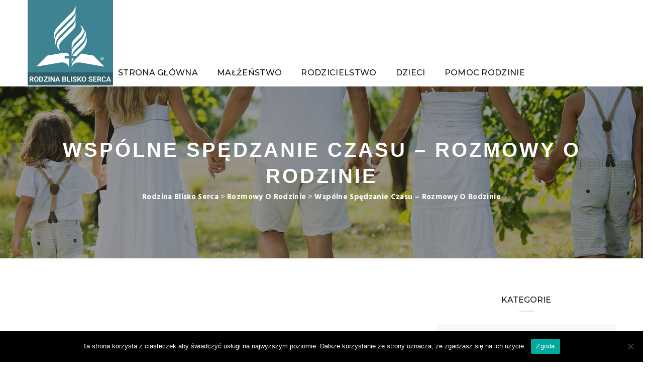

--- FILE ---
content_type: text/html; charset=UTF-8
request_url: https://rodzina.bliskoserca.pl/wspolne-spedzanie-czasu-rozmowy-o-rodzinie/
body_size: 60721
content:

<!doctype html>
<html lang="pl-PL">
<head>
	<meta charset="UTF-8" />
	<meta name="viewport" content="width=device-width, initial-scale=1" />
	<link rel="profile" href="https://gmpg.org/xfn/11" />
	<title>Wspólne spędzanie czasu – Rozmowy o rodzinie | Rodzina Blisko Serca</title>
<meta name='robots' content='max-image-preview:large' />

<!-- All In One SEO Pack 3.4.3[205,291] -->
<meta name="description"  content="Gospodarze programu: Willie Oliver – pastor, socjolog rodzinny oraz Elaine Oliver – pedagożka, psycholożka, terapeutka – od lat prowadzą posługę poradniczą o" />

<script type="application/ld+json" class="aioseop-schema">{"@context":"https://schema.org","@graph":[{"@type":"Organization","@id":"https://rodzina.bliskoserca.pl/#organization","url":"https://rodzina.bliskoserca.pl/","name":"Rodzina Blisko Serca","sameAs":[],"logo":{"@type":"ImageObject","@id":"https://rodzina.bliskoserca.pl/#logo","url":"https://rodzina.bliskoserca.pl/wp-content/uploads/2020/05/logo-rodzina.jpg","caption":""},"image":{"@id":"https://rodzina.bliskoserca.pl/#logo"}},{"@type":"WebSite","@id":"https://rodzina.bliskoserca.pl/#website","url":"https://rodzina.bliskoserca.pl/","name":"Rodzina Blisko Serca","publisher":{"@id":"https://rodzina.bliskoserca.pl/#organization"},"potentialAction":{"@type":"SearchAction","target":"https://rodzina.bliskoserca.pl/?s={search_term_string}","query-input":"required name=search_term_string"}},{"@type":"WebPage","@id":"https://rodzina.bliskoserca.pl/wspolne-spedzanie-czasu-rozmowy-o-rodzinie/#webpage","url":"https://rodzina.bliskoserca.pl/wspolne-spedzanie-czasu-rozmowy-o-rodzinie/","inLanguage":"pl-PL","name":"Wspólne spędzanie czasu - Rozmowy o rodzinie","isPartOf":{"@id":"https://rodzina.bliskoserca.pl/#website"},"breadcrumb":{"@id":"https://rodzina.bliskoserca.pl/wspolne-spedzanie-czasu-rozmowy-o-rodzinie/#breadcrumblist"},"datePublished":"2021-10-30T17:59:00+02:00","dateModified":"2021-11-07T19:02:21+01:00"},{"@type":"Article","@id":"https://rodzina.bliskoserca.pl/wspolne-spedzanie-czasu-rozmowy-o-rodzinie/#article","isPartOf":{"@id":"https://rodzina.bliskoserca.pl/wspolne-spedzanie-czasu-rozmowy-o-rodzinie/#webpage"},"author":{"@id":"https://rodzina.bliskoserca.pl/author/admin/#author"},"headline":"Wspólne spędzanie czasu &#8211; Rozmowy o rodzinie","datePublished":"2021-10-30T17:59:00+02:00","dateModified":"2021-11-07T19:02:21+01:00","commentCount":0,"mainEntityOfPage":{"@id":"https://rodzina.bliskoserca.pl/wspolne-spedzanie-czasu-rozmowy-o-rodzinie/#webpage"},"publisher":{"@id":"https://rodzina.bliskoserca.pl/#organization"},"articleSection":"Rozmowy o rodzinie, Film"},{"@type":"Person","@id":"https://rodzina.bliskoserca.pl/author/admin/#author","name":"admin","sameAs":[],"image":{"@type":"ImageObject","@id":"https://rodzina.bliskoserca.pl/#personlogo","url":"https://secure.gravatar.com/avatar/91f3ef496604c75c3bd8f1053119b63c?s=96&d=blank&r=g","width":96,"height":96,"caption":"admin"}},{"@type":"BreadcrumbList","@id":"https://rodzina.bliskoserca.pl/wspolne-spedzanie-czasu-rozmowy-o-rodzinie/#breadcrumblist","itemListElement":[{"@type":"ListItem","position":1,"item":{"@type":"WebPage","@id":"https://rodzina.bliskoserca.pl/","url":"https://rodzina.bliskoserca.pl/","name":"Rodzina Blisko Serca"}},{"@type":"ListItem","position":2,"item":{"@type":"WebPage","@id":"https://rodzina.bliskoserca.pl/wspolne-spedzanie-czasu-rozmowy-o-rodzinie/","url":"https://rodzina.bliskoserca.pl/wspolne-spedzanie-czasu-rozmowy-o-rodzinie/","name":"Wspólne spędzanie czasu - Rozmowy o rodzinie"}}]}]}</script>
<link rel="canonical" href="https://rodzina.bliskoserca.pl/wspolne-spedzanie-czasu-rozmowy-o-rodzinie/" />
<!-- All In One SEO Pack -->
<link rel='dns-prefetch' href='//fonts.googleapis.com' />
<link rel="alternate" type="application/rss+xml" title="Rodzina Blisko Serca &raquo; Kanał z wpisami" href="https://rodzina.bliskoserca.pl/feed/" />
<link rel="alternate" type="application/rss+xml" title="Rodzina Blisko Serca &raquo; Kanał z komentarzami" href="https://rodzina.bliskoserca.pl/comments/feed/" />
<link rel="alternate" type="application/rss+xml" title="Rodzina Blisko Serca &raquo; Wspólne spędzanie czasu &#8211; Rozmowy o rodzinie Kanał z komentarzami" href="https://rodzina.bliskoserca.pl/wspolne-spedzanie-czasu-rozmowy-o-rodzinie/feed/" />
		<meta name="twitter:card" content="summary_large_image" />
		<meta name="twitter:title" content="Wspólne spędzanie czasu &#8211; Rozmowy o rodzinie">
		<meta property="og:url" content="https://rodzina.bliskoserca.pl/wspolne-spedzanie-czasu-rozmowy-o-rodzinie/"/>
		<meta property="og:type" content=""/>
		<meta property="og:title" content="Wspólne spędzanie czasu &#8211; Rozmowy o rodzinie"/>
		<meta property="og:image" content=""/>
		<script type="text/javascript">
/* <![CDATA[ */
window._wpemojiSettings = {"baseUrl":"https:\/\/s.w.org\/images\/core\/emoji\/15.0.3\/72x72\/","ext":".png","svgUrl":"https:\/\/s.w.org\/images\/core\/emoji\/15.0.3\/svg\/","svgExt":".svg","source":{"concatemoji":"https:\/\/rodzina.bliskoserca.pl\/wp-includes\/js\/wp-emoji-release.min.js?ver=6.5.7"}};
/*! This file is auto-generated */
!function(i,n){var o,s,e;function c(e){try{var t={supportTests:e,timestamp:(new Date).valueOf()};sessionStorage.setItem(o,JSON.stringify(t))}catch(e){}}function p(e,t,n){e.clearRect(0,0,e.canvas.width,e.canvas.height),e.fillText(t,0,0);var t=new Uint32Array(e.getImageData(0,0,e.canvas.width,e.canvas.height).data),r=(e.clearRect(0,0,e.canvas.width,e.canvas.height),e.fillText(n,0,0),new Uint32Array(e.getImageData(0,0,e.canvas.width,e.canvas.height).data));return t.every(function(e,t){return e===r[t]})}function u(e,t,n){switch(t){case"flag":return n(e,"\ud83c\udff3\ufe0f\u200d\u26a7\ufe0f","\ud83c\udff3\ufe0f\u200b\u26a7\ufe0f")?!1:!n(e,"\ud83c\uddfa\ud83c\uddf3","\ud83c\uddfa\u200b\ud83c\uddf3")&&!n(e,"\ud83c\udff4\udb40\udc67\udb40\udc62\udb40\udc65\udb40\udc6e\udb40\udc67\udb40\udc7f","\ud83c\udff4\u200b\udb40\udc67\u200b\udb40\udc62\u200b\udb40\udc65\u200b\udb40\udc6e\u200b\udb40\udc67\u200b\udb40\udc7f");case"emoji":return!n(e,"\ud83d\udc26\u200d\u2b1b","\ud83d\udc26\u200b\u2b1b")}return!1}function f(e,t,n){var r="undefined"!=typeof WorkerGlobalScope&&self instanceof WorkerGlobalScope?new OffscreenCanvas(300,150):i.createElement("canvas"),a=r.getContext("2d",{willReadFrequently:!0}),o=(a.textBaseline="top",a.font="600 32px Arial",{});return e.forEach(function(e){o[e]=t(a,e,n)}),o}function t(e){var t=i.createElement("script");t.src=e,t.defer=!0,i.head.appendChild(t)}"undefined"!=typeof Promise&&(o="wpEmojiSettingsSupports",s=["flag","emoji"],n.supports={everything:!0,everythingExceptFlag:!0},e=new Promise(function(e){i.addEventListener("DOMContentLoaded",e,{once:!0})}),new Promise(function(t){var n=function(){try{var e=JSON.parse(sessionStorage.getItem(o));if("object"==typeof e&&"number"==typeof e.timestamp&&(new Date).valueOf()<e.timestamp+604800&&"object"==typeof e.supportTests)return e.supportTests}catch(e){}return null}();if(!n){if("undefined"!=typeof Worker&&"undefined"!=typeof OffscreenCanvas&&"undefined"!=typeof URL&&URL.createObjectURL&&"undefined"!=typeof Blob)try{var e="postMessage("+f.toString()+"("+[JSON.stringify(s),u.toString(),p.toString()].join(",")+"));",r=new Blob([e],{type:"text/javascript"}),a=new Worker(URL.createObjectURL(r),{name:"wpTestEmojiSupports"});return void(a.onmessage=function(e){c(n=e.data),a.terminate(),t(n)})}catch(e){}c(n=f(s,u,p))}t(n)}).then(function(e){for(var t in e)n.supports[t]=e[t],n.supports.everything=n.supports.everything&&n.supports[t],"flag"!==t&&(n.supports.everythingExceptFlag=n.supports.everythingExceptFlag&&n.supports[t]);n.supports.everythingExceptFlag=n.supports.everythingExceptFlag&&!n.supports.flag,n.DOMReady=!1,n.readyCallback=function(){n.DOMReady=!0}}).then(function(){return e}).then(function(){var e;n.supports.everything||(n.readyCallback(),(e=n.source||{}).concatemoji?t(e.concatemoji):e.wpemoji&&e.twemoji&&(t(e.twemoji),t(e.wpemoji)))}))}((window,document),window._wpemojiSettings);
/* ]]> */
</script>
<style id='wp-emoji-styles-inline-css' type='text/css'>

	img.wp-smiley, img.emoji {
		display: inline !important;
		border: none !important;
		box-shadow: none !important;
		height: 1em !important;
		width: 1em !important;
		margin: 0 0.07em !important;
		vertical-align: -0.1em !important;
		background: none !important;
		padding: 0 !important;
	}
</style>
<link rel='stylesheet' id='wp-block-library-css' href='https://rodzina.bliskoserca.pl/wp-includes/css/dist/block-library/style.min.css?ver=6.5.7' type='text/css' media='all' />
<style id='classic-theme-styles-inline-css' type='text/css'>
/*! This file is auto-generated */
.wp-block-button__link{color:#fff;background-color:#32373c;border-radius:9999px;box-shadow:none;text-decoration:none;padding:calc(.667em + 2px) calc(1.333em + 2px);font-size:1.125em}.wp-block-file__button{background:#32373c;color:#fff;text-decoration:none}
</style>
<style id='global-styles-inline-css' type='text/css'>
body{--wp--preset--color--black: #000000;--wp--preset--color--cyan-bluish-gray: #abb8c3;--wp--preset--color--white: #ffffff;--wp--preset--color--pale-pink: #f78da7;--wp--preset--color--vivid-red: #cf2e2e;--wp--preset--color--luminous-vivid-orange: #ff6900;--wp--preset--color--luminous-vivid-amber: #fcb900;--wp--preset--color--light-green-cyan: #7bdcb5;--wp--preset--color--vivid-green-cyan: #00d084;--wp--preset--color--pale-cyan-blue: #8ed1fc;--wp--preset--color--vivid-cyan-blue: #0693e3;--wp--preset--color--vivid-purple: #9b51e0;--wp--preset--gradient--vivid-cyan-blue-to-vivid-purple: linear-gradient(135deg,rgba(6,147,227,1) 0%,rgb(155,81,224) 100%);--wp--preset--gradient--light-green-cyan-to-vivid-green-cyan: linear-gradient(135deg,rgb(122,220,180) 0%,rgb(0,208,130) 100%);--wp--preset--gradient--luminous-vivid-amber-to-luminous-vivid-orange: linear-gradient(135deg,rgba(252,185,0,1) 0%,rgba(255,105,0,1) 100%);--wp--preset--gradient--luminous-vivid-orange-to-vivid-red: linear-gradient(135deg,rgba(255,105,0,1) 0%,rgb(207,46,46) 100%);--wp--preset--gradient--very-light-gray-to-cyan-bluish-gray: linear-gradient(135deg,rgb(238,238,238) 0%,rgb(169,184,195) 100%);--wp--preset--gradient--cool-to-warm-spectrum: linear-gradient(135deg,rgb(74,234,220) 0%,rgb(151,120,209) 20%,rgb(207,42,186) 40%,rgb(238,44,130) 60%,rgb(251,105,98) 80%,rgb(254,248,76) 100%);--wp--preset--gradient--blush-light-purple: linear-gradient(135deg,rgb(255,206,236) 0%,rgb(152,150,240) 100%);--wp--preset--gradient--blush-bordeaux: linear-gradient(135deg,rgb(254,205,165) 0%,rgb(254,45,45) 50%,rgb(107,0,62) 100%);--wp--preset--gradient--luminous-dusk: linear-gradient(135deg,rgb(255,203,112) 0%,rgb(199,81,192) 50%,rgb(65,88,208) 100%);--wp--preset--gradient--pale-ocean: linear-gradient(135deg,rgb(255,245,203) 0%,rgb(182,227,212) 50%,rgb(51,167,181) 100%);--wp--preset--gradient--electric-grass: linear-gradient(135deg,rgb(202,248,128) 0%,rgb(113,206,126) 100%);--wp--preset--gradient--midnight: linear-gradient(135deg,rgb(2,3,129) 0%,rgb(40,116,252) 100%);--wp--preset--font-size--small: 13px;--wp--preset--font-size--medium: 20px;--wp--preset--font-size--large: 36px;--wp--preset--font-size--x-large: 42px;--wp--preset--spacing--20: 0.44rem;--wp--preset--spacing--30: 0.67rem;--wp--preset--spacing--40: 1rem;--wp--preset--spacing--50: 1.5rem;--wp--preset--spacing--60: 2.25rem;--wp--preset--spacing--70: 3.38rem;--wp--preset--spacing--80: 5.06rem;--wp--preset--shadow--natural: 6px 6px 9px rgba(0, 0, 0, 0.2);--wp--preset--shadow--deep: 12px 12px 50px rgba(0, 0, 0, 0.4);--wp--preset--shadow--sharp: 6px 6px 0px rgba(0, 0, 0, 0.2);--wp--preset--shadow--outlined: 6px 6px 0px -3px rgba(255, 255, 255, 1), 6px 6px rgba(0, 0, 0, 1);--wp--preset--shadow--crisp: 6px 6px 0px rgba(0, 0, 0, 1);}:where(.is-layout-flex){gap: 0.5em;}:where(.is-layout-grid){gap: 0.5em;}body .is-layout-flex{display: flex;}body .is-layout-flex{flex-wrap: wrap;align-items: center;}body .is-layout-flex > *{margin: 0;}body .is-layout-grid{display: grid;}body .is-layout-grid > *{margin: 0;}:where(.wp-block-columns.is-layout-flex){gap: 2em;}:where(.wp-block-columns.is-layout-grid){gap: 2em;}:where(.wp-block-post-template.is-layout-flex){gap: 1.25em;}:where(.wp-block-post-template.is-layout-grid){gap: 1.25em;}.has-black-color{color: var(--wp--preset--color--black) !important;}.has-cyan-bluish-gray-color{color: var(--wp--preset--color--cyan-bluish-gray) !important;}.has-white-color{color: var(--wp--preset--color--white) !important;}.has-pale-pink-color{color: var(--wp--preset--color--pale-pink) !important;}.has-vivid-red-color{color: var(--wp--preset--color--vivid-red) !important;}.has-luminous-vivid-orange-color{color: var(--wp--preset--color--luminous-vivid-orange) !important;}.has-luminous-vivid-amber-color{color: var(--wp--preset--color--luminous-vivid-amber) !important;}.has-light-green-cyan-color{color: var(--wp--preset--color--light-green-cyan) !important;}.has-vivid-green-cyan-color{color: var(--wp--preset--color--vivid-green-cyan) !important;}.has-pale-cyan-blue-color{color: var(--wp--preset--color--pale-cyan-blue) !important;}.has-vivid-cyan-blue-color{color: var(--wp--preset--color--vivid-cyan-blue) !important;}.has-vivid-purple-color{color: var(--wp--preset--color--vivid-purple) !important;}.has-black-background-color{background-color: var(--wp--preset--color--black) !important;}.has-cyan-bluish-gray-background-color{background-color: var(--wp--preset--color--cyan-bluish-gray) !important;}.has-white-background-color{background-color: var(--wp--preset--color--white) !important;}.has-pale-pink-background-color{background-color: var(--wp--preset--color--pale-pink) !important;}.has-vivid-red-background-color{background-color: var(--wp--preset--color--vivid-red) !important;}.has-luminous-vivid-orange-background-color{background-color: var(--wp--preset--color--luminous-vivid-orange) !important;}.has-luminous-vivid-amber-background-color{background-color: var(--wp--preset--color--luminous-vivid-amber) !important;}.has-light-green-cyan-background-color{background-color: var(--wp--preset--color--light-green-cyan) !important;}.has-vivid-green-cyan-background-color{background-color: var(--wp--preset--color--vivid-green-cyan) !important;}.has-pale-cyan-blue-background-color{background-color: var(--wp--preset--color--pale-cyan-blue) !important;}.has-vivid-cyan-blue-background-color{background-color: var(--wp--preset--color--vivid-cyan-blue) !important;}.has-vivid-purple-background-color{background-color: var(--wp--preset--color--vivid-purple) !important;}.has-black-border-color{border-color: var(--wp--preset--color--black) !important;}.has-cyan-bluish-gray-border-color{border-color: var(--wp--preset--color--cyan-bluish-gray) !important;}.has-white-border-color{border-color: var(--wp--preset--color--white) !important;}.has-pale-pink-border-color{border-color: var(--wp--preset--color--pale-pink) !important;}.has-vivid-red-border-color{border-color: var(--wp--preset--color--vivid-red) !important;}.has-luminous-vivid-orange-border-color{border-color: var(--wp--preset--color--luminous-vivid-orange) !important;}.has-luminous-vivid-amber-border-color{border-color: var(--wp--preset--color--luminous-vivid-amber) !important;}.has-light-green-cyan-border-color{border-color: var(--wp--preset--color--light-green-cyan) !important;}.has-vivid-green-cyan-border-color{border-color: var(--wp--preset--color--vivid-green-cyan) !important;}.has-pale-cyan-blue-border-color{border-color: var(--wp--preset--color--pale-cyan-blue) !important;}.has-vivid-cyan-blue-border-color{border-color: var(--wp--preset--color--vivid-cyan-blue) !important;}.has-vivid-purple-border-color{border-color: var(--wp--preset--color--vivid-purple) !important;}.has-vivid-cyan-blue-to-vivid-purple-gradient-background{background: var(--wp--preset--gradient--vivid-cyan-blue-to-vivid-purple) !important;}.has-light-green-cyan-to-vivid-green-cyan-gradient-background{background: var(--wp--preset--gradient--light-green-cyan-to-vivid-green-cyan) !important;}.has-luminous-vivid-amber-to-luminous-vivid-orange-gradient-background{background: var(--wp--preset--gradient--luminous-vivid-amber-to-luminous-vivid-orange) !important;}.has-luminous-vivid-orange-to-vivid-red-gradient-background{background: var(--wp--preset--gradient--luminous-vivid-orange-to-vivid-red) !important;}.has-very-light-gray-to-cyan-bluish-gray-gradient-background{background: var(--wp--preset--gradient--very-light-gray-to-cyan-bluish-gray) !important;}.has-cool-to-warm-spectrum-gradient-background{background: var(--wp--preset--gradient--cool-to-warm-spectrum) !important;}.has-blush-light-purple-gradient-background{background: var(--wp--preset--gradient--blush-light-purple) !important;}.has-blush-bordeaux-gradient-background{background: var(--wp--preset--gradient--blush-bordeaux) !important;}.has-luminous-dusk-gradient-background{background: var(--wp--preset--gradient--luminous-dusk) !important;}.has-pale-ocean-gradient-background{background: var(--wp--preset--gradient--pale-ocean) !important;}.has-electric-grass-gradient-background{background: var(--wp--preset--gradient--electric-grass) !important;}.has-midnight-gradient-background{background: var(--wp--preset--gradient--midnight) !important;}.has-small-font-size{font-size: var(--wp--preset--font-size--small) !important;}.has-medium-font-size{font-size: var(--wp--preset--font-size--medium) !important;}.has-large-font-size{font-size: var(--wp--preset--font-size--large) !important;}.has-x-large-font-size{font-size: var(--wp--preset--font-size--x-large) !important;}
.wp-block-navigation a:where(:not(.wp-element-button)){color: inherit;}
:where(.wp-block-post-template.is-layout-flex){gap: 1.25em;}:where(.wp-block-post-template.is-layout-grid){gap: 1.25em;}
:where(.wp-block-columns.is-layout-flex){gap: 2em;}:where(.wp-block-columns.is-layout-grid){gap: 2em;}
.wp-block-pullquote{font-size: 1.5em;line-height: 1.6;}
</style>
<link rel='stylesheet' id='contact-form-7-css' href='https://rodzina.bliskoserca.pl/wp-content/plugins/contact-form-7/includes/css/styles.css?ver=5.1.9' type='text/css' media='all' />
<link rel='stylesheet' id='cookie-notice-front-css' href='https://rodzina.bliskoserca.pl/wp-content/plugins/cookie-notice/css/front.min.css?ver=2.4.16' type='text/css' media='all' />
<link rel='stylesheet' id='rs-plugin-settings-css' href='https://rodzina.bliskoserca.pl/wp-content/plugins/revslider/public/assets/css/rs6.css?ver=6.2.1' type='text/css' media='all' />
<style id='rs-plugin-settings-inline-css' type='text/css'>
#rs-demo-id {}
</style>
<link rel='stylesheet' id='minimag-fonts-css' href='https://fonts.googleapis.com/css?family=Montserrat%3A100%2C100i%2C200%2C200i%2C300%2C300i%2C400%2C400i%2C500%2C500i%2C600%2C600i%2C700%2C700i%2C800%2C800i%2C900%2C900i%7CHind%3A300%2C400%2C500%2C600%2C700&#038;subset=latin%2Clatin-ext&#038;ver=6.5.7' type='text/css' media='all' />
<link rel='stylesheet' id='loader-css' href='https://rodzina.bliskoserca.pl/wp-content/themes/minimag/assets/css/loader.css?ver=6.5.7' type='text/css' media='all' />
<link rel='stylesheet' id='font-awesome-css' href='https://rodzina.bliskoserca.pl/wp-content/themes/minimag/assets/css/font-awesome.css?ver=6.5.7' type='text/css' media='all' />
<link rel='stylesheet' id='bootstrap-css' href='https://rodzina.bliskoserca.pl/wp-content/themes/minimag/assets/css/bootstrap.css?ver=6.5.7' type='text/css' media='all' />
<link rel='stylesheet' id='elegant-icons-css' href='https://rodzina.bliskoserca.pl/wp-content/themes/minimag/assets/css/elegant-icons.css?ver=6.5.7' type='text/css' media='all' />
<link rel='stylesheet' id='animate-css' href='https://rodzina.bliskoserca.pl/wp-content/themes/minimag/assets/css/animate.css?ver=6.5.7' type='text/css' media='all' />
<link rel='stylesheet' id='owl-carousel-css' href='https://rodzina.bliskoserca.pl/wp-content/themes/minimag/assets/css/owl-carousel.css?ver=6.5.7' type='text/css' media='all' />
<link rel='stylesheet' id='magnific-popup-css' href='https://rodzina.bliskoserca.pl/wp-content/themes/minimag/assets/css/magnific-popup.css?ver=6.5.7' type='text/css' media='all' />
<link rel='stylesheet' id='strockgap-icon-css' href='https://rodzina.bliskoserca.pl/wp-content/themes/minimag/assets/css/strockgap-icon.css?ver=6.5.7' type='text/css' media='all' />
<link rel='stylesheet' id='bootstrap-select-css' href='https://rodzina.bliskoserca.pl/wp-content/themes/minimag/assets/css/bootstrap-select.css?ver=6.5.7' type='text/css' media='all' />
<link rel='stylesheet' id='ionicons-css' href='https://rodzina.bliskoserca.pl/wp-content/themes/minimag/assets/css/ionicons.css?ver=6.5.7' type='text/css' media='all' />
<link rel='stylesheet' id='pe-icons-css' href='https://rodzina.bliskoserca.pl/wp-content/themes/minimag/assets/css/pe-icons.css?ver=6.5.7' type='text/css' media='all' />
<link rel='stylesheet' id='slick-css' href='https://rodzina.bliskoserca.pl/wp-content/themes/minimag/assets/slick/slick.css?ver=6.5.7' type='text/css' media='all' />
<link rel='stylesheet' id='slick-theme-css' href='https://rodzina.bliskoserca.pl/wp-content/themes/minimag/assets/slick/slick-theme.css?ver=6.5.7' type='text/css' media='all' />
<link rel='stylesheet' id='minimag-stylesheet-css' href='https://rodzina.bliskoserca.pl/wp-content/themes/minimag/style.css?ver=6.5.7' type='text/css' media='all' />
<script type="text/javascript" src="https://rodzina.bliskoserca.pl/wp-includes/js/jquery/jquery.min.js?ver=3.7.1" id="jquery-core-js"></script>
<script type="text/javascript" src="https://rodzina.bliskoserca.pl/wp-includes/js/jquery/jquery-migrate.min.js?ver=3.4.1" id="jquery-migrate-js"></script>
<script type="text/javascript" id="cookie-notice-front-js-before">
/* <![CDATA[ */
var cnArgs = {"ajaxUrl":"https:\/\/rodzina.bliskoserca.pl\/wp-admin\/admin-ajax.php","nonce":"aaa5c53620","hideEffect":"fade","position":"bottom","onScroll":false,"onScrollOffset":100,"onClick":false,"cookieName":"cookie_notice_accepted","cookieTime":2592000,"cookieTimeRejected":2592000,"globalCookie":false,"redirection":false,"cache":false,"revokeCookies":false,"revokeCookiesOpt":"automatic"};
/* ]]> */
</script>
<script type="text/javascript" src="https://rodzina.bliskoserca.pl/wp-content/plugins/cookie-notice/js/front.min.js?ver=2.4.16" id="cookie-notice-front-js"></script>
<script type="text/javascript" src="https://rodzina.bliskoserca.pl/wp-content/plugins/minimag-toolkit/lib/js/plugin.js?ver=6.5.7" id="minimag-toolkit-js"></script>
<script type="text/javascript" src="https://rodzina.bliskoserca.pl/wp-content/plugins/revslider/public/assets/js/rbtools.min.js?ver=6.0" id="tp-tools-js"></script>
<script type="text/javascript" src="https://rodzina.bliskoserca.pl/wp-content/plugins/revslider/public/assets/js/rs6.min.js?ver=6.2.1" id="revmin-js"></script>
<script type="text/javascript" src="https://rodzina.bliskoserca.pl/wp-content/themes/minimag/assets/js/modernizr.js?ver=6.5.7" id="modernizr-js"></script>
<script type="text/javascript" src="https://rodzina.bliskoserca.pl/wp-content/themes/minimag/assets/js/popper.min.js?ver=6.5.7" id="popper-js"></script>
<script type="text/javascript" src="https://rodzina.bliskoserca.pl/wp-content/themes/minimag/assets/js/bootstrap.js?ver=6.5.7" id="bootstrap-js"></script>
<script type="text/javascript" src="https://rodzina.bliskoserca.pl/wp-content/themes/minimag/assets/js/easing.js?ver=6.5.7" id="easing-js"></script>
<script type="text/javascript" src="https://rodzina.bliskoserca.pl/wp-content/themes/minimag/assets/js/appear.js?ver=6.5.7" id="appear-js"></script>
<script type="text/javascript" src="https://rodzina.bliskoserca.pl/wp-content/themes/minimag/assets/js/isotope.pkgd.min.js?ver=6.5.7" id="isotope-pkgd-js"></script>
<script type="text/javascript" src="https://rodzina.bliskoserca.pl/wp-content/themes/minimag/assets/js/owl-carousel.js?ver=6.5.7" id="owlcarousel-js"></script>
<script type="text/javascript" src="https://rodzina.bliskoserca.pl/wp-content/themes/minimag/assets/js/animate-number.js?ver=6.5.7" id="animate-number-js"></script>
<script type="text/javascript" src="https://rodzina.bliskoserca.pl/wp-content/themes/minimag/assets/js/magnific-popup.js?ver=6.5.7" id="magnific-popup-js"></script>
<script type="text/javascript" src="https://rodzina.bliskoserca.pl/wp-content/themes/minimag/assets/js/bootstrap-select.js?ver=6.5.7" id="bootstrap-select-js"></script>
<script type="text/javascript" src="https://rodzina.bliskoserca.pl/wp-content/themes/minimag/assets/slick/slick.min.js?ver=6.5.7" id="slick-js"></script>
<script type="text/javascript" src="https://rodzina.bliskoserca.pl/wp-content/themes/minimag/assets/js/functions.js?ver=6.5.7" id="minimag-functions-js"></script>
<link rel="https://api.w.org/" href="https://rodzina.bliskoserca.pl/wp-json/" /><link rel="alternate" type="application/json" href="https://rodzina.bliskoserca.pl/wp-json/wp/v2/posts/1493" /><link rel="EditURI" type="application/rsd+xml" title="RSD" href="https://rodzina.bliskoserca.pl/xmlrpc.php?rsd" />
<meta name="generator" content="WordPress 6.5.7" />
<link rel='shortlink' href='https://rodzina.bliskoserca.pl/?p=1493' />
<link rel="alternate" type="application/json+oembed" href="https://rodzina.bliskoserca.pl/wp-json/oembed/1.0/embed?url=https%3A%2F%2Frodzina.bliskoserca.pl%2Fwspolne-spedzanie-czasu-rozmowy-o-rodzinie%2F" />
<link rel="alternate" type="text/xml+oembed" href="https://rodzina.bliskoserca.pl/wp-json/oembed/1.0/embed?url=https%3A%2F%2Frodzina.bliskoserca.pl%2Fwspolne-spedzanie-czasu-rozmowy-o-rodzinie%2F&#038;format=xml" />
<style>/* CSS added by Hide Metadata Plugin */.entry-meta .byline:before,
					.entry-header .entry-meta span.byline:before,
					.entry-meta .byline:after,
					.entry-header .entry-meta span.byline:after,
					.single .byline, .group-blog .byline,
					.entry-meta .byline,
					.entry-header .entry-meta > span.byline {
					    content: "";
					    display: none;
						margin: 0;
					}</style><meta name="generator" content="Powered by WPBakery Page Builder - drag and drop page builder for WordPress."/>
<meta name="generator" content="Powered by Slider Revolution 6.2.1 - responsive, Mobile-Friendly Slider Plugin for WordPress with comfortable drag and drop interface." />
<link rel="icon" href="https://rodzina.bliskoserca.pl/wp-content/uploads/2020/05/logo-rodzina-150x150.jpg" sizes="32x32" />
<link rel="icon" href="https://rodzina.bliskoserca.pl/wp-content/uploads/2020/05/logo-rodzina-300x300.jpg" sizes="192x192" />
<link rel="apple-touch-icon" href="https://rodzina.bliskoserca.pl/wp-content/uploads/2020/05/logo-rodzina-300x300.jpg" />
<meta name="msapplication-TileImage" content="https://rodzina.bliskoserca.pl/wp-content/uploads/2020/05/logo-rodzina-300x300.jpg" />
<script type="text/javascript">function setREVStartSize(e){			
			try {								
				var pw = document.getElementById(e.c).parentNode.offsetWidth,
					newh;
				pw = pw===0 || isNaN(pw) ? window.innerWidth : pw;
				e.tabw = e.tabw===undefined ? 0 : parseInt(e.tabw);
				e.thumbw = e.thumbw===undefined ? 0 : parseInt(e.thumbw);
				e.tabh = e.tabh===undefined ? 0 : parseInt(e.tabh);
				e.thumbh = e.thumbh===undefined ? 0 : parseInt(e.thumbh);
				e.tabhide = e.tabhide===undefined ? 0 : parseInt(e.tabhide);
				e.thumbhide = e.thumbhide===undefined ? 0 : parseInt(e.thumbhide);
				e.mh = e.mh===undefined || e.mh=="" || e.mh==="auto" ? 0 : parseInt(e.mh,0);		
				if(e.layout==="fullscreen" || e.l==="fullscreen") 						
					newh = Math.max(e.mh,window.innerHeight);				
				else{					
					e.gw = Array.isArray(e.gw) ? e.gw : [e.gw];
					for (var i in e.rl) if (e.gw[i]===undefined || e.gw[i]===0) e.gw[i] = e.gw[i-1];					
					e.gh = e.el===undefined || e.el==="" || (Array.isArray(e.el) && e.el.length==0)? e.gh : e.el;
					e.gh = Array.isArray(e.gh) ? e.gh : [e.gh];
					for (var i in e.rl) if (e.gh[i]===undefined || e.gh[i]===0) e.gh[i] = e.gh[i-1];
										
					var nl = new Array(e.rl.length),
						ix = 0,						
						sl;					
					e.tabw = e.tabhide>=pw ? 0 : e.tabw;
					e.thumbw = e.thumbhide>=pw ? 0 : e.thumbw;
					e.tabh = e.tabhide>=pw ? 0 : e.tabh;
					e.thumbh = e.thumbhide>=pw ? 0 : e.thumbh;					
					for (var i in e.rl) nl[i] = e.rl[i]<window.innerWidth ? 0 : e.rl[i];
					sl = nl[0];									
					for (var i in nl) if (sl>nl[i] && nl[i]>0) { sl = nl[i]; ix=i;}															
					var m = pw>(e.gw[ix]+e.tabw+e.thumbw) ? 1 : (pw-(e.tabw+e.thumbw)) / (e.gw[ix]);					

					newh =  (e.type==="carousel" && e.justify==="true" ? e.gh[ix] : (e.gh[ix] * m)) + (e.tabh + e.thumbh);
				}			
				
				if(window.rs_init_css===undefined) window.rs_init_css = document.head.appendChild(document.createElement("style"));					
				document.getElementById(e.c).height = newh;
				window.rs_init_css.innerHTML += "#"+e.c+"_wrapper { height: "+newh+"px }";				
			} catch(e){
				console.log("Failure at Presize of Slider:" + e)
			}					   
		  };</script>
		<style type="text/css" id="wp-custom-css">
			.widget_advertise .advertise-content img{
	display:block;
	margin:0 auto;
}
.user-info > li > a{
	display:none;
}
.header_s .top-header{
	padding-top:20px;
	padding-bottom:0;
	margin-top:-20px;
	margin-bottom:-50px;
}
.header_s .menu-block, .header_s7 .menu-block{
	border-top:0;
	border-bottom:0;
}
.header_s .menu-block .ownavigation .navbar-nav > li a{
	font-size:16px;
}
@media (max-width: 991px){
	.desktop-hide {
		display:none;
	}
}
article.post-1358 img{
	display:none;
}
article.post-1388 img{
	display:none;
}
article.post-1396 img{
	display:none;
}
article.post-1413 img{
	display:none;
}
article.post-1421 img{
	display:none;
}
article.post-1429 img{
	display:none;
}
article.post-1435 img{
	display:none;
}
article.post-1441 img{
	display:none;
}
article.post-1446 img{
	display:none;
}
article.post-1452 img{
	display:none;
}
article.post-1457 img{
	display:none;
}
article.post-1462 img{
	display:none;
}
.justify{
	text-align:justify;
}		</style>
		<style type="text/css" title="dynamic-css" class="options-output">body{opacity: 1;visibility: visible;-webkit-transition: opacity 0.24s ease-in-out;-moz-transition: opacity 0.24s ease-in-out;transition: opacity 0.24s ease-in-out;}.wf-loading body{opacity: 0;}.ie.wf-loading body{visibility: hidden;}h1{opacity: 1;visibility: visible;-webkit-transition: opacity 0.24s ease-in-out;-moz-transition: opacity 0.24s ease-in-out;transition: opacity 0.24s ease-in-out;}.wf-loading h1{opacity: 0;}.ie.wf-loading h1{visibility: hidden;}h2{opacity: 1;visibility: visible;-webkit-transition: opacity 0.24s ease-in-out;-moz-transition: opacity 0.24s ease-in-out;transition: opacity 0.24s ease-in-out;}.wf-loading h2{opacity: 0;}.ie.wf-loading h2{visibility: hidden;}h3{opacity: 1;visibility: visible;-webkit-transition: opacity 0.24s ease-in-out;-moz-transition: opacity 0.24s ease-in-out;transition: opacity 0.24s ease-in-out;}.wf-loading h3{opacity: 0;}.ie.wf-loading h3{visibility: hidden;}h4{opacity: 1;visibility: visible;-webkit-transition: opacity 0.24s ease-in-out;-moz-transition: opacity 0.24s ease-in-out;transition: opacity 0.24s ease-in-out;}.wf-loading h4{opacity: 0;}.ie.wf-loading h4{visibility: hidden;}h5{opacity: 1;visibility: visible;-webkit-transition: opacity 0.24s ease-in-out;-moz-transition: opacity 0.24s ease-in-out;transition: opacity 0.24s ease-in-out;}.wf-loading h5{opacity: 0;}.ie.wf-loading h5{visibility: hidden;}h6{opacity: 1;visibility: visible;-webkit-transition: opacity 0.24s ease-in-out;-moz-transition: opacity 0.24s ease-in-out;transition: opacity 0.24s ease-in-out;}.wf-loading h6{opacity: 0;}.ie.wf-loading h6{visibility: hidden;}</style><noscript><style> .wpb_animate_when_almost_visible { opacity: 1; }</style></noscript></head>
<body class="post-template-default single single-post postid-1493 single-format-video cookies-not-set singular wpb-js-composer js-comp-ver-6.1 vc_responsive">
		<!-- Header Section -->
<header class="container-fluid no-left-padding no-right-padding header_s header_s1 header-fix">
	<!-- SidePanel -->
	<div id="slidepanel-1" class="slidepanel">
		<!-- Top Header -->
		<div class="container-fluid no-right-padding no-left-padding top-header">
			<!-- Container -->
			<div class="container">	
				<div class="row">
										<div class="col-lg-6 no-social col-12 logo-block">
							<a class="image-logo" href="https://rodzina.bliskoserca.pl/">
		<img src="https://rodzina.bliskoserca.pl/wp-content/uploads/2020/05/logo-rodzina.jpg" alt="Rodzina Blisko Serca" style="max-height: 170px;max-width: 170px;"/>
	</a>
						</div>
					<div class="col-lg-6 no-social col-12">
						<ul class="top-right user-info">
							<li>
								<a href="#search-box" data-toggle="collapse"  class="search collapsed" title="Szukaj">
									<i class="pe-7s-search sr-ic-open"></i><i class="pe-7s-close sr-ic-close"></i>
								</a>
							</li>
						</ul>
					</div>
				</div>
			</div><!-- Container /- -->
		</div><!-- Top Header /- -->				
	</div><!-- SidePanel /- -->
	
	<!-- Menu Block -->
	<div class="container-fluid no-left-padding no-right-padding menu-block">
		<!-- Container -->
		<div class="container">
			<div class="nav-wrapper"><!-- Nav Wrapper -->
				<nav class="navbar ownavigation stickywrapper navbar-expand-lg">
					<div class="navheader">
							<a class="image-logo" href="https://rodzina.bliskoserca.pl/">
		<img src="https://rodzina.bliskoserca.pl/wp-content/uploads/2020/05/logo-rodzina.jpg" alt="Rodzina Blisko Serca" style="max-height: 170px;max-width: 170px;"/>
	</a>
							<button class="navbar-toggler navbar-toggler-right" type="button" data-toggle="collapse" data-target="#navbar1" aria-controls="navbar1" aria-expanded="false" aria-label="Toggle navigation">
							<i class="fa fa-bars"></i>
						</button>
						<div id="loginpanel-1" class="desktop-hide">
							<div class="right toggle" id="toggle-1">
								<a id="slideit-1" class="slideit" href="#slidepanel"><i class="fo-icons fa fa-briefcase"></i></a>
								<a id="closeit-1" class="closeit" href="#slidepanel"><i class="fo-icons fa fa-close"></i></a>
							</div>
						</div>
					</div>
					<div class="collapse navbar-collapse" id="navbar1">
						<ul id="menu-main_menu" class="navbar-nav"><li id="menu-item-1285" class="menu-item menu-item-type-custom menu-item-object-custom menu-item-home menu-item-1285"><a title="Strona główna" href="https://rodzina.bliskoserca.pl/" class="nav-link">Strona główna</a></li>
<li id="menu-item-1287" class="menu-item menu-item-type-taxonomy menu-item-object-category menu-item-1287"><a title="Małżeństwo" href="https://rodzina.bliskoserca.pl/category/malzenstwo/" class="nav-link">Małżeństwo</a></li>
<li id="menu-item-1288" class="menu-item menu-item-type-taxonomy menu-item-object-category menu-item-1288"><a title="Rodzicielstwo" href="https://rodzina.bliskoserca.pl/category/rodzicielstwo/" class="nav-link">Rodzicielstwo</a></li>
<li id="menu-item-1286" class="menu-item menu-item-type-taxonomy menu-item-object-category menu-item-1286"><a title="Dzieci" href="https://rodzina.bliskoserca.pl/category/dzieci/" class="nav-link">Dzieci</a></li>
<li id="menu-item-1408" class="menu-item menu-item-type-post_type menu-item-object-page menu-item-1408"><a title="Pomoc rodzinie" href="https://rodzina.bliskoserca.pl/pomoc-rodzinie/" class="nav-link">Pomoc rodzinie</a></li>
</ul>					</div>
				</nav>
			</div><!-- Nav Wrapper /- -->
		</div><!-- Container /- -->
	</div><!-- Menu Block /- -->
	<!-- Search Box -->
	<div class="search-box collapse" id="search-box">
		<div class="container">
		<div class="header-search">
	<form method="get" id="348" class="searchform" action="https://rodzina.bliskoserca.pl/">
		<div class="input-group">
			<input type="text" name="s" id="s-348" placeholder="Szukaj..." class="form-control" required>
			<span class="input-group-btn">
				<button class="btn btn-secondary" type="submit"><i class="pe-7s-search"></i></button>
			</span>
		</div><!-- /input-group -->
	</form>
</div>

<div class="pages-search">
	<form method="get" id="658" class="searchform" action="https://rodzina.bliskoserca.pl/">
		<div class="input-group">
			<input type="text" name="s" id="s-658" placeholder="Szukaj..." class="form-control" required>
			<span class="input-group-btn">
				<button class="btn btn-default" type="submit"><i class="fa fa-search"></i></button>
			</span>
		</div><!-- /input-group -->
	</form>
</div>		</div>
	</div><!-- Search Box /- -->
</header><!-- Header Section /- -->		<div class="container-fluid custombg_overlay page-banner" style="background-image: url(https://rodzina.bliskoserca.pl/wp-content/uploads/2020/05/header.jpg);">
			<div class="container">
				<h1 class="bannertitle">
					Wspólne spędzanie czasu &#8211; Rozmowy o rodzinie				</h1>
									<div class="breadcrumb">
						<!-- Breadcrumb NavXT 6.4.0 -->
<span property="itemListElement" typeof="ListItem"><a property="item" typeof="WebPage" title="Przejdź do Rodzina Blisko Serca." href="https://rodzina.bliskoserca.pl" class="home" ><span property="name">Rodzina Blisko Serca</span></a><meta property="position" content="1"></span> &gt; <span property="itemListElement" typeof="ListItem"><a property="item" typeof="WebPage" title="Przejdź do archiwum kategorii: Rozmowy o rodzinie." href="https://rodzina.bliskoserca.pl/category/rozmowy-o-rodzinie/" class="taxonomy category" ><span property="name">Rozmowy o rodzinie</span></a><meta property="position" content="2"></span> &gt; <span class="post post-post current-item">Wspólne spędzanie czasu &#8211; Rozmowy o rodzinie</span>					</div>
								</div>
		</div>
		<main id="main" class="site-main page_spacing">
	
	
	<div class="container">
	
		<div class="row">
		
			<div class="content-area content-left col-xl-8 col-lg-8 col-md-6 blog-listing blog-single">
<article id="post-1493" class="no-post-thumbnail post-1493 post type-post status-publish format-video hentry category-rozmowy-o-rodzinie post_format-post-format-video">
		<div class="entry-cover">
		<iframe title="Rozmowy o rodzinie - Wspólne spędzanie czasu" width="474" height="267" src="https://www.youtube.com/embed/Cx6gx7BkxzA?feature=oembed" frameborder="0" allow="accelerometer; autoplay; clipboard-write; encrypted-media; gyroscope; picture-in-picture; web-share" referrerpolicy="strict-origin-when-cross-origin" allowfullscreen></iframe>	</div>
		<div class="entry-content">
					<div class="entry-header">
									<span class="post-category">
						<a href="https://rodzina.bliskoserca.pl/category/rozmowy-o-rodzinie/" rel="category tag">Rozmowy o rodzinie</a>					</span>
										<div class="post-meta">
						<span class="byline">by							<a href="" title=""></a>
						</span>
						<span class="post-date">30 października 2021</span>
						<span class="post-view">826 Views</span>					</div>
								</div>
			
<p>Gospodarze programu: Willie Oliver – pastor, socjolog rodzinny oraz Elaine Oliver – pedagożka, psycholożka, terapeutka – od lat prowadzą posługę poradniczą o zasięgu międzynarodowym. Oliverowie rozmawiają z zaproszonymi gośćmi o życiu rodzinnym i wyzwaniach jakie stawia ono przed młodymi ale i doświadczonymi małżonkami oraz rodzicami.</p>
			<div class="entry-footer">
									<ul class="social-share">
						<li><a class="share-facebook" target="_blank" href="http://www.facebook.com/share.php?u=https://rodzina.bliskoserca.pl/wspolne-spedzanie-czasu-rozmowy-o-rodzinie/&title=Wspólne spędzanie czasu &#8211; Rozmowy o rodzinie"><i class="fa fa-facebook"></i></a></li>						<li><a class="share-twitter" target="_blank" href="https://twitter.com/share?url=https://rodzina.bliskoserca.pl/wspolne-spedzanie-czasu-rozmowy-o-rodzinie/&amp;text=Wspólne spędzanie czasu &#8211; Rozmowy o rodzinie"><i class="fa fa-twitter"></i></a></li>						<li><a class="share-pinterest" target="_blank" href="http://pinterest.com/pin/create/button/?url=https://rodzina.bliskoserca.pl/wspolne-spedzanie-czasu-rozmowy-o-rodzinie/&media=&description=Wspólne spędzanie czasu &#8211; Rozmowy o rodzinie"><i class="fa fa-pinterest"></i></a></li>						<li><a class="share-linkedin" target="_blank" href="http://www.linkedin.com/shareArticle?mini=true&url=https://rodzina.bliskoserca.pl/wspolne-spedzanie-czasu-rozmowy-o-rodzinie/&title=Wspólne spędzanie czasu &#8211; Rozmowy o rodzinie"><i class="fa fa-linkedin"></i></a></li>						<li><a class="share-digg" target="_blank" href="http://digg.com/submit?url=https://rodzina.bliskoserca.pl/wspolne-spedzanie-czasu-rozmowy-o-rodzinie/&amp;title=Wspólne spędzanie czasu &#8211; Rozmowy o rodzinie"><i class="fa fa-digg"></i></a></li>						<li><a class="share-reddit" target="_blank" href="http://www.reddit.com/submit?url=https://rodzina.bliskoserca.pl/wspolne-spedzanie-czasu-rozmowy-o-rodzinie/&amp;title=Wspólne spędzanie czasu &#8211; Rozmowy o rodzinie"><i class="fa fa-reddit"></i></a></li>					</ul>
								</div>
				</div>
</article>
		<!-- Related Post -->
		<div class="related-post">
			<div class="image-loader spinner-image">
				<div class="spinner">
					<div class="dot1"></div>
					<div class="dot2"></div>
					<div class="bounce1"></div>
					<div class="bounce2"></div>
					<div class="bounce3"></div>
				</div>
			</div>
			<h3>Zobacz również</h3>
			<div class="related-post-block">
									<div class="related-post-box">
						<a href="https://rodzina.bliskoserca.pl/nowy-sezon-programow-pt-rozmowy-o-rodzinie-16-pazdziernika-godz-18-00/">
							<img width="270" height="220" src="https://rodzina.bliskoserca.pl/wp-content/uploads/2021/10/Rozmowy-o-rodzinie-NOWY-SEZON-270x220.jpg" class="attachment-minimag_270_220 size-minimag_270_220 wp-post-image" alt="" decoding="async" fetchpriority="high" srcset="https://rodzina.bliskoserca.pl/wp-content/uploads/2021/10/Rozmowy-o-rodzinie-NOWY-SEZON-270x220.jpg 270w, https://rodzina.bliskoserca.pl/wp-content/uploads/2021/10/Rozmowy-o-rodzinie-NOWY-SEZON-100x80.jpg 100w" sizes="(max-width: 270px) 100vw, 270px" />						</a>
													<span class="post-category">
								<a href="https://rodzina.bliskoserca.pl/category/rozmowy-o-rodzinie/" rel="category tag">Rozmowy o rodzinie</a>							</span>
													<h3><a href="https://rodzina.bliskoserca.pl/nowy-sezon-programow-pt-rozmowy-o-rodzinie-16-pazdziernika-godz-18-00/" title="Nowy sezon programów pt.     „ROZMOWY O RODZINIE&#8221; &#8211; 16 października godz. 18.00">Nowy sezon programów pt.     „ROZMOWY O RODZINIE&#8221; &#8211; 16 października godz. 18.00</a></h3>
					</div>
										<div class="related-post-box">
						<a href="https://rodzina.bliskoserca.pl/komunikowanie-w-malzenstwie-5-krokow/">
							<img width="270" height="220" src="https://rodzina.bliskoserca.pl/wp-content/uploads/2020/07/komunikowanie-270x220.jpg" class="attachment-minimag_270_220 size-minimag_270_220 wp-post-image" alt="" decoding="async" srcset="https://rodzina.bliskoserca.pl/wp-content/uploads/2020/07/komunikowanie-270x220.jpg 270w, https://rodzina.bliskoserca.pl/wp-content/uploads/2020/07/komunikowanie-100x80.jpg 100w" sizes="(max-width: 270px) 100vw, 270px" />						</a>
													<span class="post-category">
								<a href="https://rodzina.bliskoserca.pl/category/malzenstwo/" rel="category tag">Małżeństwo</a> , <a href="https://rodzina.bliskoserca.pl/category/rozmowy-o-rodzinie/" rel="category tag">Rozmowy o rodzinie</a>							</span>
													<h3><a href="https://rodzina.bliskoserca.pl/komunikowanie-w-malzenstwie-5-krokow/" title="Komunikowanie w małżeństwie &#8211; 5 kroków">Komunikowanie w małżeństwie &#8211; 5 kroków</a></h3>
					</div>
										<div class="related-post-box">
						<a href="https://rodzina.bliskoserca.pl/rywalizacja-w-malzenstwie-rozmowy-o-rodzinie/">
							<img width="270" height="220" src="https://rodzina.bliskoserca.pl/wp-content/uploads/2020/07/rywalizacja-w-malzenstwie-270x220.jpg" class="attachment-minimag_270_220 size-minimag_270_220 wp-post-image" alt="" decoding="async" srcset="https://rodzina.bliskoserca.pl/wp-content/uploads/2020/07/rywalizacja-w-malzenstwie-270x220.jpg 270w, https://rodzina.bliskoserca.pl/wp-content/uploads/2020/07/rywalizacja-w-malzenstwie-100x80.jpg 100w" sizes="(max-width: 270px) 100vw, 270px" />						</a>
													<span class="post-category">
								<a href="https://rodzina.bliskoserca.pl/category/malzenstwo/" rel="category tag">Małżeństwo</a> , <a href="https://rodzina.bliskoserca.pl/category/rozmowy-o-rodzinie/" rel="category tag">Rozmowy o rodzinie</a>							</span>
													<h3><a href="https://rodzina.bliskoserca.pl/rywalizacja-w-malzenstwie-rozmowy-o-rodzinie/" title="Rywalizacja w małżeństwie &#8211; Rozmowy o rodzinie">Rywalizacja w małżeństwie &#8211; Rozmowy o rodzinie</a></h3>
					</div>
										<div class="related-post-box">
						<a href="https://rodzina.bliskoserca.pl/sztuka-wybaczania-rozmowy-o-rodzinie/">
							<img width="270" height="220" src="https://rodzina.bliskoserca.pl/wp-content/uploads/2020/06/maxresdefault-270x220.jpg" class="attachment-minimag_270_220 size-minimag_270_220 wp-post-image" alt="" decoding="async" loading="lazy" srcset="https://rodzina.bliskoserca.pl/wp-content/uploads/2020/06/maxresdefault-270x220.jpg 270w, https://rodzina.bliskoserca.pl/wp-content/uploads/2020/06/maxresdefault-100x80.jpg 100w" sizes="(max-width: 270px) 100vw, 270px" />						</a>
													<span class="post-category">
								<a href="https://rodzina.bliskoserca.pl/category/malzenstwo/" rel="category tag">Małżeństwo</a> , <a href="https://rodzina.bliskoserca.pl/category/rozmowy-o-rodzinie/" rel="category tag">Rozmowy o rodzinie</a>							</span>
													<h3><a href="https://rodzina.bliskoserca.pl/sztuka-wybaczania-rozmowy-o-rodzinie/" title="Sztuka wybaczania &#8211; Rozmowy o rodzinie">Sztuka wybaczania &#8211; Rozmowy o rodzinie</a></h3>
					</div>
								</div>
		</div>
		
<div id="comments" class="comments-area">

	
	
		<div id="respond" class="comment-respond">
		<h2 id="reply-title" class="comment-reply-title">Dodaj komentarz <small><a rel="nofollow" id="cancel-comment-reply-link" href="/wspolne-spedzanie-czasu-rozmowy-o-rodzinie/#respond" style="display:none;">Anuluj pisanie odpowiedzi</a></small></h2><form action="https://rodzina.bliskoserca.pl/wp-comments-post.php" method="post" id="commentform" class="comment-form" novalidate><p class="comment-notes"><span id="email-notes">Twój adres e-mail nie zostanie opublikowany.</span> <span class="required-field-message">Wymagane pola są oznaczone <span class="required">*</span></span></p><p class="comment-form-comment"><label for="comment">Komentarz <span class="required">*</span></label> <textarea autocomplete="new-password"  id="e361d8cd72"  name="e361d8cd72"   cols="45" rows="8" maxlength="65525" required></textarea><textarea id="comment" aria-label="hp-comment" aria-hidden="true" name="comment" autocomplete="new-password" style="padding:0 !important;clip:rect(1px, 1px, 1px, 1px) !important;position:absolute !important;white-space:nowrap !important;height:1px !important;width:1px !important;overflow:hidden !important;" tabindex="-1"></textarea><script data-noptimize>document.getElementById("comment").setAttribute( "id", "a6c463cca2eea8d50c80928f66ab1df9" );document.getElementById("e361d8cd72").setAttribute( "id", "comment" );</script></p><p class="comment-form-author"><label for="author">Nazwa <span class="required">*</span></label> <input id="author" name="author" type="text" value="" size="30" maxlength="245" autocomplete="name" required /></p>
<p class="comment-form-email"><label for="email">E-mail <span class="required">*</span></label> <input id="email" name="email" type="email" value="" size="30" maxlength="100" aria-describedby="email-notes" autocomplete="email" required /></p>
<p class="comment-form-url"><label for="url">Witryna internetowa</label> <input id="url" name="url" type="url" value="" size="30" maxlength="200" autocomplete="url" /></p>
<p class="comment-form-cookies-consent"><input id="wp-comment-cookies-consent" name="wp-comment-cookies-consent" type="checkbox" value="yes" /> <label for="wp-comment-cookies-consent">Zapamiętaj moje dane w tej przeglądarce podczas pisania kolejnych komentarzy.</label></p>
<p class="form-submit"><input name="submit" type="submit" id="submit" class="submit" value="Opublikuj komentarz" /> <input type='hidden' name='comment_post_ID' value='1493' id='comment_post_ID' />
<input type='hidden' name='comment_parent' id='comment_parent' value='0' />
</p></form>	</div><!-- #respond -->
	
</div><!-- .comments-area -->
		</div><!-- content-area + page_layout_css -->

					<div class="widget-area col-lg-4 col-md-6 col-12 sidebar-right sidebar-1 ">
			<aside id="categories-3" class="widget widget_categories"><h3 class="widget-title">Kategorie</h3>
			<ul>
					<li class="cat-item cat-item-4"><a href="https://rodzina.bliskoserca.pl/category/dzieci/">Dzieci</a>
</li>
	<li class="cat-item cat-item-2"><a href="https://rodzina.bliskoserca.pl/category/malzenstwo/">Małżeństwo</a>
</li>
	<li class="cat-item cat-item-3"><a href="https://rodzina.bliskoserca.pl/category/rodzicielstwo/">Rodzicielstwo</a>
</li>
	<li class="cat-item cat-item-43"><a href="https://rodzina.bliskoserca.pl/category/rozmowy-o-rodzinie/">Rozmowy o rodzinie</a>
</li>
			</ul>

			</aside>
		<aside id="recent-posts-2" class="widget widget_recent_entries">
		<h3 class="widget-title">Najnowsze artykuły</h3>
		<ul>
											<li>
					<a href="https://rodzina.bliskoserca.pl/gdy-konczy-sie-miesiac-miodowy-rozmowy-o-rodzinie/">Gdy kończy się miesiąc miodowy&#8230; &#8211; Rozmowy o rodzinie</a>
									</li>
											<li>
					<a href="https://rodzina.bliskoserca.pl/wplyw-rodzicow-i-religii-rozmowy-o-rodzinie/">Wpływ rodziców i religii &#8211; Rozmowy o rodzinie</a>
									</li>
											<li>
					<a href="https://rodzina.bliskoserca.pl/szesc-postaw-ratujacych-malzenstwo-rozmowy-o-rodzinie/">Sześć postaw ratujących małżeństwo &#8211; Rozmowy o rodzinie</a>
									</li>
											<li>
					<a href="https://rodzina.bliskoserca.pl/jak-przetrwac-kryzys-finansowy-rozmowy-o-rodzinie/">Jak przetrwać kryzys finansowy? &#8211; Rozmowy o rodzinie</a>
									</li>
											<li>
					<a href="https://rodzina.bliskoserca.pl/teraz-ja-mowie-rozmowy-o-rodzinie/">Teraz ja mówię! &#8211; Rozmowy o rodzinie</a>
									</li>
					</ul>

		</aside><aside id="widget_latestposts-1" class="widget widget_latestposts"><h3 class="widget-title">Popularne</h3>				<div class="latest-content">
												<a href="https://rodzina.bliskoserca.pl/maz-glowa-zony/" title="Mąż głową żony?">
								<i><img width="100" height="80" src="https://rodzina.bliskoserca.pl/wp-content/uploads/2020/05/Mąż-głową-żony-100x80.jpg" class="attachment-minimag_100_80 size-minimag_100_80 wp-post-image" alt="" decoding="async" loading="lazy" srcset="https://rodzina.bliskoserca.pl/wp-content/uploads/2020/05/Mąż-głową-żony-100x80.jpg 100w, https://rodzina.bliskoserca.pl/wp-content/uploads/2020/05/Mąż-głową-żony-270x220.jpg 270w" sizes="(max-width: 100px) 100vw, 100px" /></i>
							</a>
												<h5><a title="Mąż głową żony?" href="https://rodzina.bliskoserca.pl/maz-glowa-zony/">Mąż głową żony?</a></h5>
					<span><a href="https://rodzina.bliskoserca.pl/maz-glowa-zony/">13 maja 2020</a></span>
				</div>
								<div class="latest-content">
												<a href="https://rodzina.bliskoserca.pl/nie-lam-malzenskiej-wiary/" title="Nie łam małżeńskiej wiary">
								<i><img width="100" height="65" src="https://rodzina.bliskoserca.pl/wp-content/uploads/2020/05/nie.jpg" class="attachment-minimag_100_80 size-minimag_100_80 wp-post-image" alt="" decoding="async" loading="lazy" srcset="https://rodzina.bliskoserca.pl/wp-content/uploads/2020/05/nie.jpg 844w, https://rodzina.bliskoserca.pl/wp-content/uploads/2020/05/nie-300x194.jpg 300w, https://rodzina.bliskoserca.pl/wp-content/uploads/2020/05/nie-768x497.jpg 768w" sizes="(max-width: 100px) 100vw, 100px" /></i>
							</a>
												<h5><a title="Nie łam małżeńskiej wiary" href="https://rodzina.bliskoserca.pl/nie-lam-malzenskiej-wiary/">Nie łam małżeńskiej wiary</a></h5>
					<span><a href="https://rodzina.bliskoserca.pl/nie-lam-malzenskiej-wiary/">3 czerwca 2020</a></span>
				</div>
								<div class="latest-content">
												<a href="https://rodzina.bliskoserca.pl/komunikowanie-w-malzenstwie-5-krokow/" title="Komunikowanie w małżeństwie &#8211; 5 kroków">
								<i><img width="100" height="80" src="https://rodzina.bliskoserca.pl/wp-content/uploads/2020/07/komunikowanie-100x80.jpg" class="attachment-minimag_100_80 size-minimag_100_80 wp-post-image" alt="" decoding="async" loading="lazy" srcset="https://rodzina.bliskoserca.pl/wp-content/uploads/2020/07/komunikowanie-100x80.jpg 100w, https://rodzina.bliskoserca.pl/wp-content/uploads/2020/07/komunikowanie-270x220.jpg 270w" sizes="(max-width: 100px) 100vw, 100px" /></i>
							</a>
												<h5><a title="Komunikowanie w małżeństwie &#8211; 5 kroków" href="https://rodzina.bliskoserca.pl/komunikowanie-w-malzenstwie-5-krokow/">Komunikowanie w małżeństwie &#8211; 5 kroków</a></h5>
					<span><a href="https://rodzina.bliskoserca.pl/komunikowanie-w-malzenstwie-5-krokow/">16 lipca 2020</a></span>
				</div>
								<div class="latest-content no-post-thumb">
										<h5><a title="Niepłodność i poronienia &#8211; Rozmowy o rodzinie" href="https://rodzina.bliskoserca.pl/nieplodnosc-i-poronienia-rozmowy-o-rodzinie/">Niepłodność i poronienia &#8211; Rozmowy o rodzinie</a></h5>
					<span><a href="https://rodzina.bliskoserca.pl/nieplodnosc-i-poronienia-rozmowy-o-rodzinie/">18 października 2021</a></span>
				</div>
				</aside><aside id="widget_advertise-1" class="widget widget_advertise"><h3 class="widget-title">Polecamy</h3>		<div class="advertise-content">
							<a href="http://sklep.znakiczasu.pl/poradniki/1520-zadnych-gierek.html" target="_blank">
					<img src="https://rodzina.bliskoserca.pl/wp-content/uploads/2020/05/zadnychgierek.jpg" alt="">
				</a>
						</div>
		</aside><aside id="media_image-3" class="widget widget_media_image"><a href="https://bliskoserca.pl/"><img width="300" height="240" src="https://rodzina.bliskoserca.pl/wp-content/uploads/2025/10/Pomoc-fundacja-dla-rodzin-i-dzieci-krs.png" class="image wp-image-1538  attachment-full size-full" alt="Pomoc dla rodzin i dzieci. Fundacja KRS" style="max-width: 100%; height: auto;" decoding="async" loading="lazy" srcset="https://rodzina.bliskoserca.pl/wp-content/uploads/2025/10/Pomoc-fundacja-dla-rodzin-i-dzieci-krs.png 300w, https://rodzina.bliskoserca.pl/wp-content/uploads/2025/10/Pomoc-fundacja-dla-rodzin-i-dzieci-krs-100x80.png 100w" sizes="(max-width: 300px) 100vw, 300px" /></a></aside>		</div><!-- End Sidebar -->
		
		</div><!-- .container /- -->
		
	</div><!-- .row /- -->

</main><!-- .site-main -->

<!-- Footer Main -->
<footer class="container-fluid no-left-padding no-right-padding footer-main footer-section1">
			<!-- Footer Widget -->
		<div class="container-fluid no-left-padding no-right-padding footer-widget">
			<!-- Container -->
			<div class="container">
				<div class="row">
											<div class="col-lg-3 col-sm-6">
							<aside id="categories-8" class="widget widget_categories"><h3 class="widget-title">Kategorie</h3>
			<ul>
					<li class="cat-item cat-item-4"><a href="https://rodzina.bliskoserca.pl/category/dzieci/">Dzieci</a>
</li>
	<li class="cat-item cat-item-2"><a href="https://rodzina.bliskoserca.pl/category/malzenstwo/">Małżeństwo</a>
</li>
	<li class="cat-item cat-item-3"><a href="https://rodzina.bliskoserca.pl/category/rodzicielstwo/">Rodzicielstwo</a>
</li>
	<li class="cat-item cat-item-43"><a href="https://rodzina.bliskoserca.pl/category/rozmowy-o-rodzinie/">Rozmowy o rodzinie</a>
</li>
			</ul>

			</aside>						</div>
												<div class="col-lg-3 col-sm-6">
							<aside id="widget_advertise-4" class="widget widget_advertise"><h3 class="widget-title">Polecamy</h3>		<div class="advertise-content">
							<a href="http://sklep.znakiczasu.pl/poradniki/1520-zadnych-gierek.html" target="_blank">
					<img src="https://rodzina.bliskoserca.pl/wp-content/uploads/2020/05/zadnychgierek.jpg" alt="">
				</a>
						</div>
		</aside>						</div>
												<div class="col-lg-3 col-sm-6">
							<aside id="widget_latestposts-8" class="widget widget_latestposts"><h3 class="widget-title">Popularne</h3>				<div class="latest-content">
												<a href="https://rodzina.bliskoserca.pl/maz-glowa-zony/" title="Mąż głową żony?">
								<i><img width="100" height="80" src="https://rodzina.bliskoserca.pl/wp-content/uploads/2020/05/Mąż-głową-żony-100x80.jpg" class="attachment-minimag_100_80 size-minimag_100_80 wp-post-image" alt="" decoding="async" loading="lazy" srcset="https://rodzina.bliskoserca.pl/wp-content/uploads/2020/05/Mąż-głową-żony-100x80.jpg 100w, https://rodzina.bliskoserca.pl/wp-content/uploads/2020/05/Mąż-głową-żony-270x220.jpg 270w" sizes="(max-width: 100px) 100vw, 100px" /></i>
							</a>
												<h5><a title="Mąż głową żony?" href="https://rodzina.bliskoserca.pl/maz-glowa-zony/">Mąż głową żony?</a></h5>
					<span><a href="https://rodzina.bliskoserca.pl/maz-glowa-zony/">13 maja 2020</a></span>
				</div>
								<div class="latest-content">
												<a href="https://rodzina.bliskoserca.pl/nie-lam-malzenskiej-wiary/" title="Nie łam małżeńskiej wiary">
								<i><img width="100" height="65" src="https://rodzina.bliskoserca.pl/wp-content/uploads/2020/05/nie.jpg" class="attachment-minimag_100_80 size-minimag_100_80 wp-post-image" alt="" decoding="async" loading="lazy" srcset="https://rodzina.bliskoserca.pl/wp-content/uploads/2020/05/nie.jpg 844w, https://rodzina.bliskoserca.pl/wp-content/uploads/2020/05/nie-300x194.jpg 300w, https://rodzina.bliskoserca.pl/wp-content/uploads/2020/05/nie-768x497.jpg 768w" sizes="(max-width: 100px) 100vw, 100px" /></i>
							</a>
												<h5><a title="Nie łam małżeńskiej wiary" href="https://rodzina.bliskoserca.pl/nie-lam-malzenskiej-wiary/">Nie łam małżeńskiej wiary</a></h5>
					<span><a href="https://rodzina.bliskoserca.pl/nie-lam-malzenskiej-wiary/">3 czerwca 2020</a></span>
				</div>
				</aside>						</div>
												<div class="col-lg-3 col-sm-6">
							<aside id="widget_advertise-5" class="widget widget_advertise"><h3 class="widget-title">Wspierają nas</h3>		<div class="advertise-content">
							<a href="https://bliskoserca.pl" target="_blank">
					<img src="https://rodzina.bliskoserca.pl/wp-content/uploads/2021/01/logo_2019_BLISKO_SERCA-POZIOM_kolor.jpg" alt="">
				</a>
						</div>
		</aside>						</div>
										</div>
			</div><!-- Container -->
		</div><!-- Footer Widget -->
			<!-- Container -->
	<div class="container">
		
		<ul class="ftr-social"></ul>		<div class="copyright">
			<p>Copyrights © 2026 rodzina.bliskoserca.pl - opieka <a href="https://www.blulink.pl">Blulink</a></p>
		</div>
	</div><!-- Container /- -->
</footer><!-- Footer Main /- --><script type="text/javascript" id="contact-form-7-js-extra">
/* <![CDATA[ */
var wpcf7 = {"apiSettings":{"root":"https:\/\/rodzina.bliskoserca.pl\/wp-json\/contact-form-7\/v1","namespace":"contact-form-7\/v1"}};
/* ]]> */
</script>
<script type="text/javascript" src="https://rodzina.bliskoserca.pl/wp-content/plugins/contact-form-7/includes/js/scripts.js?ver=5.1.9" id="contact-form-7-js"></script>
<script type="text/javascript" src="https://rodzina.bliskoserca.pl/wp-includes/js/comment-reply.min.js?ver=6.5.7" id="comment-reply-js" async="async" data-wp-strategy="async"></script>

		<!-- Cookie Notice plugin v2.4.16 by Hu-manity.co https://hu-manity.co/ -->
		<div id="cookie-notice" role="dialog" class="cookie-notice-hidden cookie-revoke-hidden cn-position-bottom" aria-label="Cookie Notice" style="background-color: rgba(0,0,0,1);"><div class="cookie-notice-container" style="color: #fff"><span class="cn-text-container">Ta strona korzysta z ciasteczek aby świadczyć usługi na najwyższym poziomie. Dalsze korzystanie ze strony oznacza, że zgadzasz się na ich użycie.</span><span class="cn-buttons-container"><a href="#" class="cn-set-cookie cn-button" style="background-color: #00a99d">Zgoda</a></span><span class="cn-close-icon"></span></div>
			
		</div>
		<!-- / Cookie Notice plugin --></body>
</html>